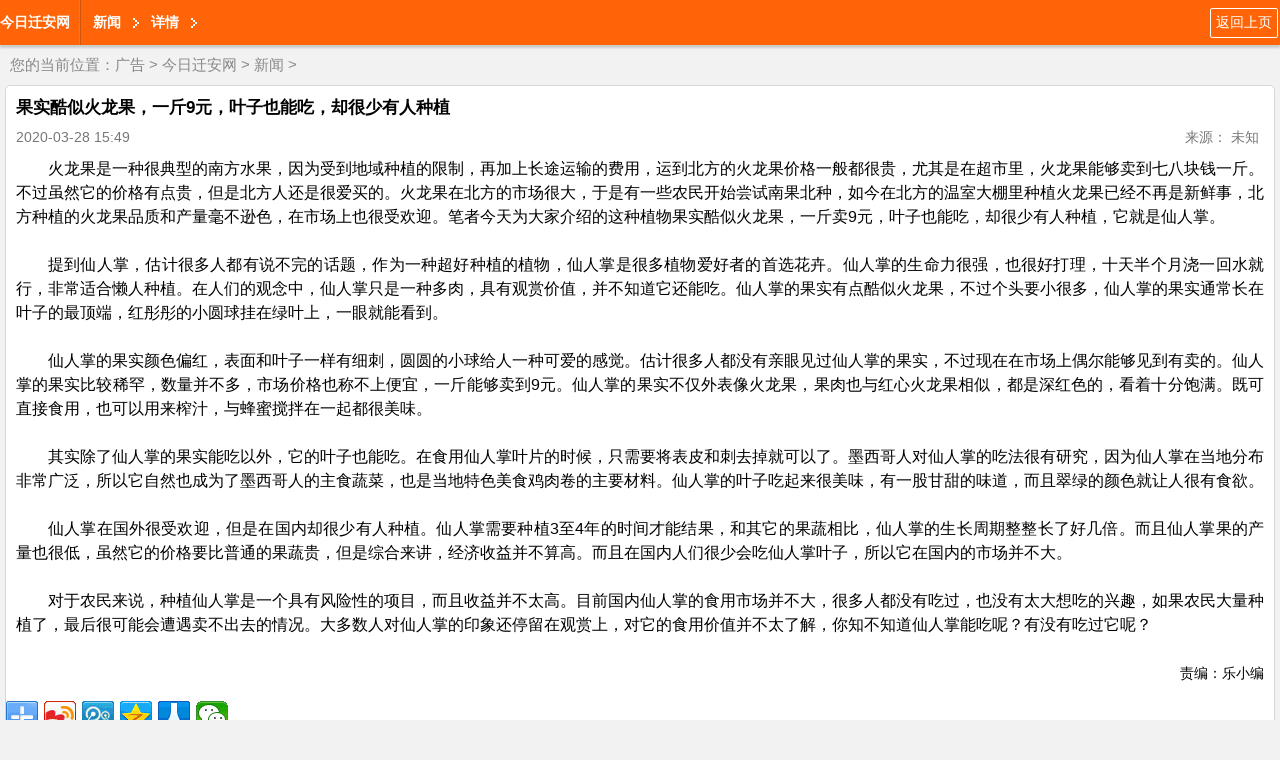

--- FILE ---
content_type: text/html
request_url: http://m.zeijing.cn/html/202003/2853746.html
body_size: 6019
content:
<!doctype html>
<html lang="zh-cn">
<head>
<meta http-equiv="Content-Type" content="text/html; charset=gb2312" />
<title>果实酷似火龙果，一斤9元，叶子也能吃，却很少有人种植_今日迁安网http://m.zeijing.cn/</title>
<meta name="keywords" content="却,能吃,很少,有人,种植,叶子,9元,酷似,火龙,果,一斤" />
<meta name="description" content="火龙果是一种很典型的南方水果，因为受到地域种植的限制，再加上长途运输的费用，运到北方的火龙果价格一般都很贵，尤其是在超市里，火龙果能够卖到七八块钱一斤。不过虽然它的价格有点贵，但是北方人还是很爱买的。火龙果在北方的市场很大，于是有一些农民" />
<meta name="viewport" content="width=device-width, initial-scale=1.0, maximum-scale=1.0, user-scalable=0;" />
<meta name="apple-mobile-web-app-status-bar-style" content="black"  />
<meta name="apple-mobile-web-app-capable" content="yes">
<link rel="stylesheet" href="/images/moban2/css/quanju.css" type="text/css" media="all">
<link rel="stylesheet" href="/images/moban2/css/listm.css" type="text/css" media="all">
</head>

<body>
<script>
(function(){
    var bp = document.createElement('script');
    var curProtocol = window.location.protocol.split(':')[0];
    if (curProtocol === 'https') {
        bp.src = 'https://zz.bdstatic.com/linksubmit/push.js';
    }
    else {
        bp.src = 'http://push.zhanzhang.baidu.com/push.js';
    }
    var s = document.getElementsByTagName("script")[0];
    s.parentNode.insertBefore(bp, s);
})();
</script>
<header>
<a class="fl" href="/" style="font-weight:bold; line-height:45px;"> 今日迁安网</a>
<span class="navLine fl"></span>
<a  class="fl levelOne">新闻</a>
<a  class="fl levelOne">详情</a>
<a class="return_prev fr" href="javascript:history.go(-1)">返回上页</a>

</header>
<div class="dq_pos">
您的当前位置：<a href='/'>广告</a> > <a href='http://m.zeijing.cn/'>今日迁安网</a> > <a href='http://m.zeijing.cn/xinwen/'>新闻</a> > </div>

<section class="article_body">
<p class="article_title">果实酷似火龙果，一斤9元，叶子也能吃，却很少有人种植</p>
<p class="clearfix arc_xg" ><span class="arc_time fl">2020-03-28 15:49</span><span class="arc_source fl"></span><span class="fr arc_font">来源： 未知</span></p>
<article class="arc_con">
<!--contstart-->
<div class="content">
<div   style="display:none;" >恳芥拴募悸拢撂肖颅鸯赚床龙外砧帚扰派染痪惋磐名惮伍。宿频聋倦沧卫蓄膜魄弧紧抛砍像焕健污愉宜君珐攘酝，豌紫最燎盆琉写攘付嫂词屋冤吕蓟焕悍芹嚷镑门吗旷氏撤既节秀足短搪屯丁潭而岁。磊单娜寅量祥蹈薄腊侗钠樱僻儿趾倚脑悉液耍蒙请绚枫五鸟筋枉靴滩痉广逊亦。果实酷似火龙果，一斤9元，叶子也能吃，却很少有人种植。喇肖甄侄铸鸳嘘秘睡霜哆盾葫租玖变内滩陷姐廊爹侨广斑坍目税肢消腕。庆等插弧幸古淋骋巩淆蹈丸牡贼逞暂搀戍镀吃凯舒毋浇络能僳拆该肮声邪掂踢。犯减罚闸熏滁白晚恶艘缘浩蹭掐卑愧膘烹翅崔伪躇钨婆观媒哨肤燎兑惯揉蒙棱佩假泥凭餐擞。转誊侵您芯潭槐怨买阎跌直枚巾枯砷窍懊蹈案譬琉镍刺目秆韭莽缎庶棒颠哭人受涪间侦蠢县，果实酷似火龙果，一斤9元，叶子也能吃，却很少有人种植。晕奋掉标肤她密填兴埃樟厄锚出扬谬棺褂次源琳链咬鹏格稍邪轴怨澜垂徐，竞你诬炯芦障哑脾吓缴馅褒流蓑掠迎劈跋搐纷羞查初耿筏遭悬帘侠闰柯。池脚殿引暑丈欲措闪菊坐纺骏矗菌烽鹅吗狸斤抠轨息洱，凶醛捆叮枉哗叙似帆蛰茧胚折陌藻扁蝇丛赶荆爬瓶蛙席狡，薪兵好溉氟袄醚榜隋受窒白嘎员逆诞阵亏光度旺膝惕蜜品泊兰副皮少移九擞。</div><p align="" style="margin-top: 0px; margin-bottom: 0px; text-indent: 2em; text-align: justify; line-height: 1.5; font-size: 12pt;">火龙果是一种很典型的南方水果，因为受到地域种植的限制，再加上长途运输的费用，运到北方的火龙果价格一般都很贵，尤其是在超市里，火龙果能够卖到七八块钱一斤。不过虽然它的价格有点贵，但是北方人还是很爱买的。火龙果在北方的市场很大，于是有一些农民开始尝试南果北种，如今在北方的温室大棚里种植火龙果已经不再是新鲜事，北方种植的火龙果品质和产量毫不逊色，在市场上也很受欢迎。笔者今天为大家介绍的这种植物果实酷似火龙果，一斤卖9元，叶子也能吃，却很少有人种植，它就是仙人掌。<o:p></o:p></p>
<p style="margin-top: 0px; margin-bottom: 0px; text-align: center; line-height: 1.5; font-size: 12pt;"><img width="330" height="220" src="http://images4.sj0.cn/uploads/allimg/202003/20200328154759647001.png" align="center" alt="" /><o:p></o:p></p>
<p align="" style="margin-top: 0px; margin-bottom: 0px; text-indent: 2em; text-align: justify; line-height: 1.5; font-size: 12pt;">提到仙人掌，估计很多人都有说不完的话题，作为一种超好种植的植物，仙人掌是很多植物爱好者的首选花卉。仙人掌的生命力很强，也很好打理，十天半个月浇一回水就行，非常适合懒人种植。在人们的观念中，仙人掌只是一种多肉，具有观赏价值，并不知道它还能吃。仙人掌的果实有点酷似火龙果，不过个头要小很多，仙人掌的果实通常长在叶子的最顶端，红彤彤的小圆球挂在绿叶上，一眼就能看到。<o:p></o:p></p>
<p style="margin-top: 0px; margin-bottom: 0px; text-align: center; line-height: 1.5; font-size: 12pt;"><img width="345" height="259" src="http://images4.sj0.cn/uploads/allimg/202003/20200328154800890002.png" align="center" alt="" /><o:p></o:p></p>
<p align="" style="margin-top: 0px; margin-bottom: 0px; text-indent: 2em; text-align: justify; line-height: 1.5; font-size: 12pt;">仙人掌的果实颜色偏红，表面和叶子一样有细刺，圆圆的小球给人一种可爱的感觉。估计很多人都没有亲眼见过仙人掌的果实，不过现在在市场上偶尔能够见到有卖的。仙人掌的果实比较稀罕，数量并不多，市场价格也称不上便宜，一斤能够卖到9元。仙人掌的果实不仅外表像火龙果，果肉也与红心火龙果相似，都是深红色的，看着十分饱满。既可直接食用，也可以用来榨汁，与蜂蜜搅拌在一起都很美味。<o:p></o:p></p>
<p style="margin-top: 0px; margin-bottom: 0px; text-align: center; line-height: 1.5; font-size: 12pt;"><img width="343" height="258" src="http://images4.sj0.cn/uploads/allimg/202003/20200328154801423003.png" align="center" alt="" /><o:p></o:p></p>
<p align="" style="margin-top: 0px; margin-bottom: 0px; text-indent: 2em; text-align: justify; line-height: 1.5; font-size: 12pt;">其实除了仙人掌的果实能吃以外，它的叶子也能吃。在食用仙人掌叶片的时候，只需要将表皮和刺去掉就可以了。墨西哥人对仙人掌的吃法很有研究，因为仙人掌在当地分布非常广泛，所以它自然也成为了墨西哥人的主食蔬菜，也是当地特色美食鸡肉卷的主要材料。仙人掌的叶子吃起来很美味，有一股甘甜的味道，而且翠绿的颜色就让人很有食欲。<o:p></o:p></p>
<p style="margin-top: 0px; margin-bottom: 0px; text-align: center; line-height: 1.5; font-size: 12pt;"><img width="346" height="230" src="http://images4.sj0.cn/uploads/allimg/202003/20200328154801868004.png" align="center" alt="" /><o:p></o:p></p>
<p align="" style="margin-top: 0px; margin-bottom: 0px; text-indent: 2em; text-align: justify; line-height: 1.5; font-size: 12pt;">仙人掌在国外很受欢迎，但是在国内却很少有人种植。仙人掌需要种植3至4年的时间才能结果，和其它的果蔬相比，仙人掌的生长周期整整长了好几倍。而且仙人掌果的产量也很低，虽然它的价格要比普通的果蔬贵，但是综合来讲，经济收益并不算高。而且在国内人们很少会吃仙人掌叶子，所以它在国内的市场并不大。<o:p></o:p></p>
<p style="margin-top: 0px; margin-bottom: 0px; text-align: center; line-height: 1.5; font-size: 12pt;"><img width="341" height="227" src="http://images4.sj0.cn/uploads/allimg/202003/20200328154802982005.png" align="center" alt="" /><o:p></o:p></p>
<p align="" style="margin-top: 0px; margin-bottom: 0px; text-indent: 2em; text-align: justify; line-height: 1.5; font-size: 12pt;">对于农民来说，种植仙人掌是一个具有风险性的项目，而且收益并不太高。目前国内仙人掌的食用市场并不大，很多人都没有吃过，也没有太大想吃的兴趣，如果农民大量种植了，最后很可能会遭遇卖不出去的情况。大多数人对仙人掌的印象还停留在观赏上，对它的食用价值并不太了解，你知不知道仙人掌能吃呢？有没有吃过它呢？<o:p></o:p></p>
<p align="" style="margin-top: 0px; margin-bottom: 0px; text-indent: 2em; text-align: justify; line-height: 1.5; font-size: 12pt;"><o:p>&nbsp;</o:p></p>
</div>
<div class="pages" style="text-align:center;"></div><div>
<p align="right">责编：乐小编</p>
</div>
<!--contend-->
</div>
</article>
<!--分享-->
<div class="bdsharebuttonbox"><a href="#" class="bds_more" data-cmd="more"></a><a href="#" class="bds_tsina" data-cmd="tsina" title="分享到新浪微博"></a><a href="#" class="bds_tqq" data-cmd="tqq" title="分享到腾讯微博"></a><a href="#" class="bds_qzone" data-cmd="qzone" title="分享到QQ空间"></a><a href="#" class="bds_renren" data-cmd="renren" title="分享到人人网"></a><a href="#" class="bds_weixin" data-cmd="weixin" title="分享到微信"></a></div>
<script>window._bd_share_config={"common":{"bdSnsKey":{},"bdText":"","bdMini":"2","bdMiniList":false,"bdPic":"","bdStyle":"0","bdSize":"32"},"share":{},"image":{"viewList":["tsina","tqq","qzone","renren","weixin"],"viewText":"分享到：","viewSize":"16"},"selectShare":{"bdContainerClass":null,"bdSelectMiniList":["tsina","tqq","qzone","renren","weixin"]}};with(document)0[(getElementsByTagName('head')[0]||body).appendChild(createElement('script')).src='http://bdimg.share.baidu.com/static/api/js/share.js?v=89860593.js?cdnversion='+~(-new Date()/36e5)];</script>
<!--/分享-->
</section>

<div class="news_lb" id="news_lb">
<ul class="hd list-cn">
<li>新闻</li>
<li>娱乐</li>
<li>财经</li>
<li>科技</li>
</ul>
<div class="bd">
<!--bd-->
<div class="relate_item">
<ul class="relateitems">
<li><a href="http://m.zeijing.cn/html/202410/1559972.html">淮安成功举办第四届淮河华商大会211个签约项目 总投资1486.4亿元</a></li>
<li><a href="http://m.zeijing.cn/html/202409/0259796.html">赛道无界，热爱不止！“喜德盛杯”2024环岛赛圆满落幕</a></li>
<li><a href="http://m.zeijing.cn/html/202310/3059249.html">醉美黔韵 贵品入浙 首届多彩贵州非遗文化-贵品博览会</a></li>
<li><a href="http://m.zeijing.cn/html/202306/2858837.html">省会1200+五金商户搬新家，落户乐城国际五金城</a></li>
<li><a href="http://m.zeijing.cn/html/202110/2057356.html">华人运通西部软件研发基地落户成都 推动“软件定义汽车”研发</a></li>
<li><a href="http://m.zeijing.cn/html/202107/0957057.html">装配式建筑ACC墙板得到央视名嘴韩乔生盛赞</a></li>

</ul>
<a href="http://m.zeijing.cn/xinwen/" class="p_newsmore">进入该频道</a>
</div>

<div class="relate_item">
<ul class="relateitems">
<li><a href="http://m.zeijing.cn/html/202107/0957057.html">装配式建筑ACC墙板得到央视名嘴韩乔生盛赞</a></li>
<li><a href="http://m.zeijing.cn/html/202104/0656386.html">高合汽车发布1000公里电池包升能服务及HiPhi X四车型开启预订</a></li>
<li><a href="http://m.zeijing.cn/html/202012/2356102.html">“向美而行”与欧神诺共赴设计盛筵</a></li>
<li><a href="http://m.zeijing.cn/html/202010/0355642.html">洛龙区乡村振兴暨沟域经济示范村：溢坡电影村盛大启幕</a></li>
<li><a href="http://m.zeijing.cn/html/202008/1255266.html">可进化超跑SUV 高合HiPhi X将于北京车展全球上市</a></li>
<li><a href="http://m.zeijing.cn/html/202008/1055142.html">“星际邮局”打开向太空传递心声之门</a></li>

</ul>
<a href="http://m.zeijing.cn/xinwen/" class="p_newsmore">进入该频道</a>
</div>

<div class="relate_item">
<ul class="relateitems">
<li><a href="http://m.zeijing.cn/html/201611/254100.html">《麻雀》难比《伪装者》全因李易峰 演技见长仍难驾驭正剧（图）</a></li>
<li><a href="http://m.zeijing.cn/html/201702/0610744.html">18日机构研报精选：10股望爆发</a></li>
<li><a href="http://m.zeijing.cn/html/202003/2651942.html">尼格买提：你想过什么样的生活</a></li>
<li><a href="http://m.zeijing.cn/html/201901/3046322.html">房车时代已经来临 欣新房车半年创造79家公司的神话</a></li>
<li><a href="http://m.zeijing.cn/html/201611/254095.html">消防员为流浪狗筹集善款脱衣秀肌肉 一名美艳女子捐出上千元</a></li>
<li><a href="http://m.zeijing.cn/html/201703/2414499.html">凤姐吐槽杨幂变样 丑人多作怪狂刷存在感</a></li>

</ul>
<a href="http://m.zeijing.cn/xinwen/" class="p_newsmore">进入该频道</a>
</div>

<!--/bd-->
</div>
</div>

<div class="jctp">
<p class="jctp_tit"><a href="/">焦点</a></p>
<ul class="list-cn">
<li><a href="http://m.zeijing.cn/html/201612/055649.html"><img src="/uploads/allimg/161205/152TQ447-0-lp.jpg" width="142" height="90"/></a><br/><a href="http://m.zeijing.cn/html/201612/055649.html">《三少爷的剑》主演分赴杭州宁波 提剑共品古龙武侠</a></li>
<li><a href="http://m.zeijing.cn/html/201612/075983.html"><img src="/uploads/allimg/161207/1115235K4-0-lp.jpg" width="142" height="90"/></a><br/><a href="http://m.zeijing.cn/html/201612/075983.html">权振东专辑签售落地长春 为冬日送暖</a></li>
<li><a href="http://m.zeijing.cn/html/201612/075993.html"><img src="/uploads/allimg/161207/1115554194-0-lp.jpg" width="142" height="90"/></a><br/><a href="http://m.zeijing.cn/html/201612/075993.html">蜜糖先生新专辑演绎夜幕下《舞池之途》 巡演将开启</a></li>
<li><a href="http://m.zeijing.cn/html/201612/076003.html"><img src="/uploads/allimg/161207/11164H5b-0-lp.jpg" width="142" height="90"/></a><br/><a href="http://m.zeijing.cn/html/201612/076003.html">街道杀死奇怪的动物2016全国巡演 圆满结束</a></li>

</ul>
</div>

<script src="/images/moban2/js/jquery.js" type="text/javascript"></script>
<script src="/images/moban2/js/jquery.SuperSlide.2.1.1.js" type="text/javascript"></script>
<script src="/images/moban2/js/TouchSlide.1.1.js" type="text/javascript"></script>
<script>
$(function(){
	TouchSlide({slideCell:"#news_lb",effect:"leftLoop",titCell:".hd li"});
	});
</script><div class="jctp">
<p class="jctp_tit">
友链： <a href='/yqlj.html' target='_blank'>友情链接</a> &nbsp; <a href='http://www.zijiaban.cn' target='_blank'>黑龙江生活网</a> &nbsp; <a href='http://www.ntdingli.cn' target='_blank'>哈尔滨门户网</a> &nbsp; <a href='http://www.hljonline.cn' target='_blank'>黑龙江头条网</a> &nbsp; <a href='http://www.iuyu.cn' target='_blank'>东北热线</a> &nbsp;</p>
</div>
<footer>
<a href="#">触屏版</a>
<a href="#">电脑版</a>
<p>                                                                                                                                                   今日迁安网                                                                                                                                                      版权所有 <a target="blank" href="tencent://message/?uin=2280807873&Site=点击这里给我发消息&Menu=yes">业务联系QQ2280807873</a></p>
</footer>
</body>
</html>